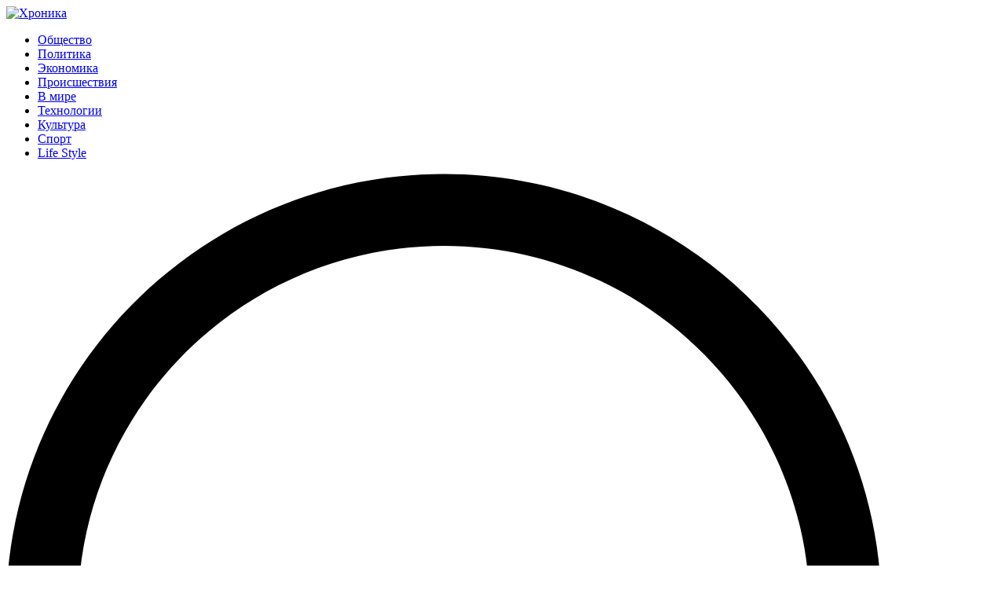

--- FILE ---
content_type: text/html
request_url: https://hronika.org/2021/09/pobeditelnicej-konkursa-miss-top-model-universe-2021-v-bejrute-stala-belorusskaya-model/
body_size: 12787
content:
<!doctype html>
<html lang="ru-RU">
<head>
	<meta charset="UTF-8">
	<meta name="viewport" content="width=device-width, initial-scale=1">
	<link rel="profile" href="https://gmpg.org/xfn/11">
	<meta name="keywords" content="
	" />
	
	<!-- Global site tag (gtag.js) - Google Analytics -->
	<script async src="https://www.googletagmanager.com/gtag/js?id=UA-127397583-1"></script>
	<script>
	  window.dataLayer = window.dataLayer || [];
	  function gtag(){dataLayer.push(arguments);}
	  gtag('js', new Date());

	  gtag('config', 'UA-127397583-1');
	</script>
	
	
	<meta name='robots' content='index, follow, max-image-preview:large, max-snippet:-1, max-video-preview:-1' />
	<style>img:is([sizes="auto" i], [sizes^="auto," i]) { contain-intrinsic-size: 3000px 1500px }</style>
	
	<!-- This site is optimized with the Yoast SEO plugin v22.6 - https://yoast.com/wordpress/plugins/seo/ -->
	<title>Победительницей конкурса Miss Top Model Universe-2021» в Бейруте стала белорусская модель</title>
	<link rel="canonical" href="https://hronika.org/2021/09/pobeditelnicej-konkursa-miss-top-model-universe-2021-v-bejrute-stala-belorusskaya-model/" />
	<meta property="og:locale" content="ru_RU" />
	<meta property="og:type" content="article" />
	<meta property="og:title" content="Победительницей конкурса Miss Top Model Universe-2021» в Бейруте стала белорусская модель" />
	<meta property="og:description" content="Белорусская модель победила на конкурсе «Miss Top Model Universe-2021», финал которого прошёл в августе в..." />
	<meta property="og:url" content="https://hronika.org/2021/09/pobeditelnicej-konkursa-miss-top-model-universe-2021-v-bejrute-stala-belorusskaya-model/" />
	<meta property="og:site_name" content="Хроника" />
	<meta property="article:publisher" content="https://www.facebook.com/hronika.by/" />
	<meta property="article:published_time" content="2021-09-14T05:09:10+00:00" />
	<meta property="og:image" content="https://hronika.org/wp-content/uploads/2021/09/1630998634_polli-kannabis5.jpeg" />
	<meta property="og:image:width" content="556" />
	<meta property="og:image:height" content="600" />
	<meta property="og:image:type" content="image/jpeg" />
	<meta name="author" content="red" />
	<meta name="twitter:card" content="summary_large_image" />
	<meta name="twitter:creator" content="@hronika_by" />
	<meta name="twitter:site" content="@hronika_by" />
	<meta name="twitter:label1" content="Написано автором" />
	<meta name="twitter:data1" content="red" />
	<script type="application/ld+json" class="yoast-schema-graph">{"@context":"https://schema.org","@graph":[{"@type":"WebPage","@id":"https://hronika.org/2021/09/pobeditelnicej-konkursa-miss-top-model-universe-2021-v-bejrute-stala-belorusskaya-model/","url":"https://hronika.org/2021/09/pobeditelnicej-konkursa-miss-top-model-universe-2021-v-bejrute-stala-belorusskaya-model/","name":"Победительницей конкурса Miss Top Model Universe-2021» в Бейруте стала белорусская модель","isPartOf":{"@id":"https://hronika.org/#website"},"primaryImageOfPage":{"@id":"https://hronika.org/2021/09/pobeditelnicej-konkursa-miss-top-model-universe-2021-v-bejrute-stala-belorusskaya-model/#primaryimage"},"image":{"@id":"https://hronika.org/2021/09/pobeditelnicej-konkursa-miss-top-model-universe-2021-v-bejrute-stala-belorusskaya-model/#primaryimage"},"thumbnailUrl":"https://hronika.hb.bizmrg.com/wp-content/uploads/2021/09/21152633/1630998634_polli-kannabis5.jpeg","datePublished":"2021-09-14T05:09:10+00:00","dateModified":"2021-09-14T05:09:10+00:00","author":{"@id":"https://hronika.org/#/schema/person/64340b75893e5d7c753f2edc8aae727e"},"breadcrumb":{"@id":"https://hronika.org/2021/09/pobeditelnicej-konkursa-miss-top-model-universe-2021-v-bejrute-stala-belorusskaya-model/#breadcrumb"},"inLanguage":"ru-RU","potentialAction":[{"@type":"ReadAction","target":["https://hronika.org/2021/09/pobeditelnicej-konkursa-miss-top-model-universe-2021-v-bejrute-stala-belorusskaya-model/"]}]},{"@type":"ImageObject","inLanguage":"ru-RU","@id":"https://hronika.org/2021/09/pobeditelnicej-konkursa-miss-top-model-universe-2021-v-bejrute-stala-belorusskaya-model/#primaryimage","url":"https://hronika.hb.bizmrg.com/wp-content/uploads/2021/09/21152633/1630998634_polli-kannabis5.jpeg","contentUrl":"https://hronika.hb.bizmrg.com/wp-content/uploads/2021/09/21152633/1630998634_polli-kannabis5.jpeg","width":556,"height":600},{"@type":"BreadcrumbList","@id":"https://hronika.org/2021/09/pobeditelnicej-konkursa-miss-top-model-universe-2021-v-bejrute-stala-belorusskaya-model/#breadcrumb","itemListElement":[{"@type":"ListItem","position":1,"name":"Главная страница","item":"https://hronika.org/"},{"@type":"ListItem","position":2,"name":"Победительницей конкурса Miss Top Model Universe-2021» в Бейруте стала белорусская модель"}]},{"@type":"WebSite","@id":"https://hronika.org/#website","url":"https://hronika.org/","name":"Хроника","description":"ХРОНИКА — новости, события и аналитика ","potentialAction":[{"@type":"SearchAction","target":{"@type":"EntryPoint","urlTemplate":"https://hronika.org/?s={search_term_string}"},"query-input":"required name=search_term_string"}],"inLanguage":"ru-RU"},{"@type":"Person","@id":"https://hronika.org/#/schema/person/64340b75893e5d7c753f2edc8aae727e","name":"red","url":"https://hronika.org/author/red/"}]}</script>
	<!-- / Yoast SEO plugin. -->


<link rel="alternate" type="application/rss+xml" title="Хроника &raquo; Лента" href="https://hronika.org/feed/" />
<link rel="alternate" type="application/rss+xml" title="Хроника &raquo; Лента комментариев" href="https://hronika.org/comments/feed/" />
<script type="text/javascript">
/* <![CDATA[ */
window._wpemojiSettings = {"baseUrl":"https:\/\/s.w.org\/images\/core\/emoji\/15.0.3\/72x72\/","ext":".png","svgUrl":"https:\/\/s.w.org\/images\/core\/emoji\/15.0.3\/svg\/","svgExt":".svg","source":{"concatemoji":"https:\/\/hronika.org\/wp-includes\/js\/wp-emoji-release.min.js?ver=6.7.2"}};
/*! This file is auto-generated */
!function(i,n){var o,s,e;function c(e){try{var t={supportTests:e,timestamp:(new Date).valueOf()};sessionStorage.setItem(o,JSON.stringify(t))}catch(e){}}function p(e,t,n){e.clearRect(0,0,e.canvas.width,e.canvas.height),e.fillText(t,0,0);var t=new Uint32Array(e.getImageData(0,0,e.canvas.width,e.canvas.height).data),r=(e.clearRect(0,0,e.canvas.width,e.canvas.height),e.fillText(n,0,0),new Uint32Array(e.getImageData(0,0,e.canvas.width,e.canvas.height).data));return t.every(function(e,t){return e===r[t]})}function u(e,t,n){switch(t){case"flag":return n(e,"\ud83c\udff3\ufe0f\u200d\u26a7\ufe0f","\ud83c\udff3\ufe0f\u200b\u26a7\ufe0f")?!1:!n(e,"\ud83c\uddfa\ud83c\uddf3","\ud83c\uddfa\u200b\ud83c\uddf3")&&!n(e,"\ud83c\udff4\udb40\udc67\udb40\udc62\udb40\udc65\udb40\udc6e\udb40\udc67\udb40\udc7f","\ud83c\udff4\u200b\udb40\udc67\u200b\udb40\udc62\u200b\udb40\udc65\u200b\udb40\udc6e\u200b\udb40\udc67\u200b\udb40\udc7f");case"emoji":return!n(e,"\ud83d\udc26\u200d\u2b1b","\ud83d\udc26\u200b\u2b1b")}return!1}function f(e,t,n){var r="undefined"!=typeof WorkerGlobalScope&&self instanceof WorkerGlobalScope?new OffscreenCanvas(300,150):i.createElement("canvas"),a=r.getContext("2d",{willReadFrequently:!0}),o=(a.textBaseline="top",a.font="600 32px Arial",{});return e.forEach(function(e){o[e]=t(a,e,n)}),o}function t(e){var t=i.createElement("script");t.src=e,t.defer=!0,i.head.appendChild(t)}"undefined"!=typeof Promise&&(o="wpEmojiSettingsSupports",s=["flag","emoji"],n.supports={everything:!0,everythingExceptFlag:!0},e=new Promise(function(e){i.addEventListener("DOMContentLoaded",e,{once:!0})}),new Promise(function(t){var n=function(){try{var e=JSON.parse(sessionStorage.getItem(o));if("object"==typeof e&&"number"==typeof e.timestamp&&(new Date).valueOf()<e.timestamp+604800&&"object"==typeof e.supportTests)return e.supportTests}catch(e){}return null}();if(!n){if("undefined"!=typeof Worker&&"undefined"!=typeof OffscreenCanvas&&"undefined"!=typeof URL&&URL.createObjectURL&&"undefined"!=typeof Blob)try{var e="postMessage("+f.toString()+"("+[JSON.stringify(s),u.toString(),p.toString()].join(",")+"));",r=new Blob([e],{type:"text/javascript"}),a=new Worker(URL.createObjectURL(r),{name:"wpTestEmojiSupports"});return void(a.onmessage=function(e){c(n=e.data),a.terminate(),t(n)})}catch(e){}c(n=f(s,u,p))}t(n)}).then(function(e){for(var t in e)n.supports[t]=e[t],n.supports.everything=n.supports.everything&&n.supports[t],"flag"!==t&&(n.supports.everythingExceptFlag=n.supports.everythingExceptFlag&&n.supports[t]);n.supports.everythingExceptFlag=n.supports.everythingExceptFlag&&!n.supports.flag,n.DOMReady=!1,n.readyCallback=function(){n.DOMReady=!0}}).then(function(){return e}).then(function(){var e;n.supports.everything||(n.readyCallback(),(e=n.source||{}).concatemoji?t(e.concatemoji):e.wpemoji&&e.twemoji&&(t(e.twemoji),t(e.wpemoji)))}))}((window,document),window._wpemojiSettings);
/* ]]> */
</script>
<style id='wp-emoji-styles-inline-css' type='text/css'>

	img.wp-smiley, img.emoji {
		display: inline !important;
		border: none !important;
		box-shadow: none !important;
		height: 1em !important;
		width: 1em !important;
		margin: 0 0.07em !important;
		vertical-align: -0.1em !important;
		background: none !important;
		padding: 0 !important;
	}
</style>
<link rel='stylesheet' id='wp-block-library-css' href='https://hronika.org/wp-includes/css/dist/block-library/style.min.css?ver=6.7.2' type='text/css' media='all' />
<style id='classic-theme-styles-inline-css' type='text/css'>
/*! This file is auto-generated */
.wp-block-button__link{color:#fff;background-color:#32373c;border-radius:9999px;box-shadow:none;text-decoration:none;padding:calc(.667em + 2px) calc(1.333em + 2px);font-size:1.125em}.wp-block-file__button{background:#32373c;color:#fff;text-decoration:none}
</style>
<style id='global-styles-inline-css' type='text/css'>
:root{--wp--preset--aspect-ratio--square: 1;--wp--preset--aspect-ratio--4-3: 4/3;--wp--preset--aspect-ratio--3-4: 3/4;--wp--preset--aspect-ratio--3-2: 3/2;--wp--preset--aspect-ratio--2-3: 2/3;--wp--preset--aspect-ratio--16-9: 16/9;--wp--preset--aspect-ratio--9-16: 9/16;--wp--preset--color--black: #000000;--wp--preset--color--cyan-bluish-gray: #abb8c3;--wp--preset--color--white: #ffffff;--wp--preset--color--pale-pink: #f78da7;--wp--preset--color--vivid-red: #cf2e2e;--wp--preset--color--luminous-vivid-orange: #ff6900;--wp--preset--color--luminous-vivid-amber: #fcb900;--wp--preset--color--light-green-cyan: #7bdcb5;--wp--preset--color--vivid-green-cyan: #00d084;--wp--preset--color--pale-cyan-blue: #8ed1fc;--wp--preset--color--vivid-cyan-blue: #0693e3;--wp--preset--color--vivid-purple: #9b51e0;--wp--preset--gradient--vivid-cyan-blue-to-vivid-purple: linear-gradient(135deg,rgba(6,147,227,1) 0%,rgb(155,81,224) 100%);--wp--preset--gradient--light-green-cyan-to-vivid-green-cyan: linear-gradient(135deg,rgb(122,220,180) 0%,rgb(0,208,130) 100%);--wp--preset--gradient--luminous-vivid-amber-to-luminous-vivid-orange: linear-gradient(135deg,rgba(252,185,0,1) 0%,rgba(255,105,0,1) 100%);--wp--preset--gradient--luminous-vivid-orange-to-vivid-red: linear-gradient(135deg,rgba(255,105,0,1) 0%,rgb(207,46,46) 100%);--wp--preset--gradient--very-light-gray-to-cyan-bluish-gray: linear-gradient(135deg,rgb(238,238,238) 0%,rgb(169,184,195) 100%);--wp--preset--gradient--cool-to-warm-spectrum: linear-gradient(135deg,rgb(74,234,220) 0%,rgb(151,120,209) 20%,rgb(207,42,186) 40%,rgb(238,44,130) 60%,rgb(251,105,98) 80%,rgb(254,248,76) 100%);--wp--preset--gradient--blush-light-purple: linear-gradient(135deg,rgb(255,206,236) 0%,rgb(152,150,240) 100%);--wp--preset--gradient--blush-bordeaux: linear-gradient(135deg,rgb(254,205,165) 0%,rgb(254,45,45) 50%,rgb(107,0,62) 100%);--wp--preset--gradient--luminous-dusk: linear-gradient(135deg,rgb(255,203,112) 0%,rgb(199,81,192) 50%,rgb(65,88,208) 100%);--wp--preset--gradient--pale-ocean: linear-gradient(135deg,rgb(255,245,203) 0%,rgb(182,227,212) 50%,rgb(51,167,181) 100%);--wp--preset--gradient--electric-grass: linear-gradient(135deg,rgb(202,248,128) 0%,rgb(113,206,126) 100%);--wp--preset--gradient--midnight: linear-gradient(135deg,rgb(2,3,129) 0%,rgb(40,116,252) 100%);--wp--preset--font-size--small: 13px;--wp--preset--font-size--medium: 20px;--wp--preset--font-size--large: 36px;--wp--preset--font-size--x-large: 42px;--wp--preset--spacing--20: 0.44rem;--wp--preset--spacing--30: 0.67rem;--wp--preset--spacing--40: 1rem;--wp--preset--spacing--50: 1.5rem;--wp--preset--spacing--60: 2.25rem;--wp--preset--spacing--70: 3.38rem;--wp--preset--spacing--80: 5.06rem;--wp--preset--shadow--natural: 6px 6px 9px rgba(0, 0, 0, 0.2);--wp--preset--shadow--deep: 12px 12px 50px rgba(0, 0, 0, 0.4);--wp--preset--shadow--sharp: 6px 6px 0px rgba(0, 0, 0, 0.2);--wp--preset--shadow--outlined: 6px 6px 0px -3px rgba(255, 255, 255, 1), 6px 6px rgba(0, 0, 0, 1);--wp--preset--shadow--crisp: 6px 6px 0px rgba(0, 0, 0, 1);}:where(.is-layout-flex){gap: 0.5em;}:where(.is-layout-grid){gap: 0.5em;}body .is-layout-flex{display: flex;}.is-layout-flex{flex-wrap: wrap;align-items: center;}.is-layout-flex > :is(*, div){margin: 0;}body .is-layout-grid{display: grid;}.is-layout-grid > :is(*, div){margin: 0;}:where(.wp-block-columns.is-layout-flex){gap: 2em;}:where(.wp-block-columns.is-layout-grid){gap: 2em;}:where(.wp-block-post-template.is-layout-flex){gap: 1.25em;}:where(.wp-block-post-template.is-layout-grid){gap: 1.25em;}.has-black-color{color: var(--wp--preset--color--black) !important;}.has-cyan-bluish-gray-color{color: var(--wp--preset--color--cyan-bluish-gray) !important;}.has-white-color{color: var(--wp--preset--color--white) !important;}.has-pale-pink-color{color: var(--wp--preset--color--pale-pink) !important;}.has-vivid-red-color{color: var(--wp--preset--color--vivid-red) !important;}.has-luminous-vivid-orange-color{color: var(--wp--preset--color--luminous-vivid-orange) !important;}.has-luminous-vivid-amber-color{color: var(--wp--preset--color--luminous-vivid-amber) !important;}.has-light-green-cyan-color{color: var(--wp--preset--color--light-green-cyan) !important;}.has-vivid-green-cyan-color{color: var(--wp--preset--color--vivid-green-cyan) !important;}.has-pale-cyan-blue-color{color: var(--wp--preset--color--pale-cyan-blue) !important;}.has-vivid-cyan-blue-color{color: var(--wp--preset--color--vivid-cyan-blue) !important;}.has-vivid-purple-color{color: var(--wp--preset--color--vivid-purple) !important;}.has-black-background-color{background-color: var(--wp--preset--color--black) !important;}.has-cyan-bluish-gray-background-color{background-color: var(--wp--preset--color--cyan-bluish-gray) !important;}.has-white-background-color{background-color: var(--wp--preset--color--white) !important;}.has-pale-pink-background-color{background-color: var(--wp--preset--color--pale-pink) !important;}.has-vivid-red-background-color{background-color: var(--wp--preset--color--vivid-red) !important;}.has-luminous-vivid-orange-background-color{background-color: var(--wp--preset--color--luminous-vivid-orange) !important;}.has-luminous-vivid-amber-background-color{background-color: var(--wp--preset--color--luminous-vivid-amber) !important;}.has-light-green-cyan-background-color{background-color: var(--wp--preset--color--light-green-cyan) !important;}.has-vivid-green-cyan-background-color{background-color: var(--wp--preset--color--vivid-green-cyan) !important;}.has-pale-cyan-blue-background-color{background-color: var(--wp--preset--color--pale-cyan-blue) !important;}.has-vivid-cyan-blue-background-color{background-color: var(--wp--preset--color--vivid-cyan-blue) !important;}.has-vivid-purple-background-color{background-color: var(--wp--preset--color--vivid-purple) !important;}.has-black-border-color{border-color: var(--wp--preset--color--black) !important;}.has-cyan-bluish-gray-border-color{border-color: var(--wp--preset--color--cyan-bluish-gray) !important;}.has-white-border-color{border-color: var(--wp--preset--color--white) !important;}.has-pale-pink-border-color{border-color: var(--wp--preset--color--pale-pink) !important;}.has-vivid-red-border-color{border-color: var(--wp--preset--color--vivid-red) !important;}.has-luminous-vivid-orange-border-color{border-color: var(--wp--preset--color--luminous-vivid-orange) !important;}.has-luminous-vivid-amber-border-color{border-color: var(--wp--preset--color--luminous-vivid-amber) !important;}.has-light-green-cyan-border-color{border-color: var(--wp--preset--color--light-green-cyan) !important;}.has-vivid-green-cyan-border-color{border-color: var(--wp--preset--color--vivid-green-cyan) !important;}.has-pale-cyan-blue-border-color{border-color: var(--wp--preset--color--pale-cyan-blue) !important;}.has-vivid-cyan-blue-border-color{border-color: var(--wp--preset--color--vivid-cyan-blue) !important;}.has-vivid-purple-border-color{border-color: var(--wp--preset--color--vivid-purple) !important;}.has-vivid-cyan-blue-to-vivid-purple-gradient-background{background: var(--wp--preset--gradient--vivid-cyan-blue-to-vivid-purple) !important;}.has-light-green-cyan-to-vivid-green-cyan-gradient-background{background: var(--wp--preset--gradient--light-green-cyan-to-vivid-green-cyan) !important;}.has-luminous-vivid-amber-to-luminous-vivid-orange-gradient-background{background: var(--wp--preset--gradient--luminous-vivid-amber-to-luminous-vivid-orange) !important;}.has-luminous-vivid-orange-to-vivid-red-gradient-background{background: var(--wp--preset--gradient--luminous-vivid-orange-to-vivid-red) !important;}.has-very-light-gray-to-cyan-bluish-gray-gradient-background{background: var(--wp--preset--gradient--very-light-gray-to-cyan-bluish-gray) !important;}.has-cool-to-warm-spectrum-gradient-background{background: var(--wp--preset--gradient--cool-to-warm-spectrum) !important;}.has-blush-light-purple-gradient-background{background: var(--wp--preset--gradient--blush-light-purple) !important;}.has-blush-bordeaux-gradient-background{background: var(--wp--preset--gradient--blush-bordeaux) !important;}.has-luminous-dusk-gradient-background{background: var(--wp--preset--gradient--luminous-dusk) !important;}.has-pale-ocean-gradient-background{background: var(--wp--preset--gradient--pale-ocean) !important;}.has-electric-grass-gradient-background{background: var(--wp--preset--gradient--electric-grass) !important;}.has-midnight-gradient-background{background: var(--wp--preset--gradient--midnight) !important;}.has-small-font-size{font-size: var(--wp--preset--font-size--small) !important;}.has-medium-font-size{font-size: var(--wp--preset--font-size--medium) !important;}.has-large-font-size{font-size: var(--wp--preset--font-size--large) !important;}.has-x-large-font-size{font-size: var(--wp--preset--font-size--x-large) !important;}
:where(.wp-block-post-template.is-layout-flex){gap: 1.25em;}:where(.wp-block-post-template.is-layout-grid){gap: 1.25em;}
:where(.wp-block-columns.is-layout-flex){gap: 2em;}:where(.wp-block-columns.is-layout-grid){gap: 2em;}
:root :where(.wp-block-pullquote){font-size: 1.5em;line-height: 1.6;}
</style>
<link rel='stylesheet' id='contact-form-7-css' href='https://hronika.org/wp-content/plugins/contact-form-7/includes/css/styles.css?ver=5.9.4' type='text/css' media='all' />
<link rel='stylesheet' id='hronika-style-css' href='https://hronika.org/wp-content/themes/hronika/style.css?ver=1.6.6' type='text/css' media='all' />
<link rel='stylesheet' id='boo-grid-css' href='https://hronika.org/wp-content/themes/hronika/bootstrap-grid.css?ver=6.7.2' type='text/css' media='all' />
<script type="text/javascript" src="https://hronika.org/wp-includes/js/jquery/jquery.min.js?ver=3.7.1" id="jquery-core-js"></script>
<script type="text/javascript" src="https://hronika.org/wp-includes/js/jquery/jquery-migrate.min.js?ver=3.4.1" id="jquery-migrate-js"></script>
<link rel="https://api.w.org/" href="https://hronika.org/wp-json/" /><link rel="alternate" title="JSON" type="application/json" href="https://hronika.org/wp-json/wp/v2/posts/22089" /><link rel="EditURI" type="application/rsd+xml" title="RSD" href="https://hronika.org/xmlrpc.php?rsd" />
<meta name="generator" content="WordPress 6.7.2" />
<link rel='shortlink' href='https://hronika.org/?p=22089' />
<link rel="alternate" title="oEmbed (JSON)" type="application/json+oembed" href="https://hronika.org/wp-json/oembed/1.0/embed?url=https%3A%2F%2Fhronika.org%2F2021%2F09%2Fpobeditelnicej-konkursa-miss-top-model-universe-2021-v-bejrute-stala-belorusskaya-model%2F" />
<link rel="alternate" title="oEmbed (XML)" type="text/xml+oembed" href="https://hronika.org/wp-json/oembed/1.0/embed?url=https%3A%2F%2Fhronika.org%2F2021%2F09%2Fpobeditelnicej-konkursa-miss-top-model-universe-2021-v-bejrute-stala-belorusskaya-model%2F&#038;format=xml" />
<link rel="icon" href="https://hronika.hb.bizmrg.com/wp-content/uploads/2021/04/21153138/cropped-Screenshot-2021-04-21-at-12.09.29-AM-32x32.png" sizes="32x32" />
<link rel="icon" href="https://hronika.hb.bizmrg.com/wp-content/uploads/2021/04/21153138/cropped-Screenshot-2021-04-21-at-12.09.29-AM-192x192.png" sizes="192x192" />
<link rel="apple-touch-icon" href="https://hronika.hb.bizmrg.com/wp-content/uploads/2021/04/21153138/cropped-Screenshot-2021-04-21-at-12.09.29-AM-180x180.png" />
<meta name="msapplication-TileImage" content="https://hronika.hb.bizmrg.com/wp-content/uploads/2021/04/21153138/cropped-Screenshot-2021-04-21-at-12.09.29-AM-270x270.png" />
	
</head>

<body class="post-template-default single single-post postid-22089 single-format-standard wp-custom-logo no-sidebar">
<div id="page" class="site">




<header id="masthead" class="py-2">
    <div class="container" style="position: relative;">
        <div class="d-flex justify-content-between align-items-center">
            
            <div class="col-auto px-0 mr-3">
                <a href="https://hronika.org/" class="custom-logo-link" rel="home"><img width="150" height="23" src="https://hronika.hb.bizmrg.com/wp-content/uploads/2021/04/21153157/%D0%A5%D1%80%D0%BE%D0%BD%D0%B8%D0%BA%D0%B0.png" class="custom-logo" alt="Хроника" decoding="async" /></a>            </div>
            


            <div class="my-1 d-flex align-items-center justify-content-end w100-lg">
                <div class="d-lg-block d-none">
                    <nav id="site-navigation" class="main-navigation">
                        <div class="menu-menyu1-container"><ul id="primary-menu" class="d-flex flex-wrap justify-content-end"><li id="menu-item-19785" class="menu-item menu-item-type-taxonomy menu-item-object-category menu-item-19785"><a href="https://hronika.org/society/">Общество</a></li>
<li id="menu-item-19786" class="menu-item menu-item-type-taxonomy menu-item-object-category menu-item-19786"><a href="https://hronika.org/politics/">Политика</a></li>
<li id="menu-item-293" class="menu-item menu-item-type-taxonomy menu-item-object-category menu-item-293"><a href="https://hronika.org/economics/">Экономика</a></li>
<li id="menu-item-303" class="menu-item menu-item-type-taxonomy menu-item-object-category menu-item-303"><a href="https://hronika.org/events/">Происшествия</a></li>
<li id="menu-item-296" class="menu-item menu-item-type-taxonomy menu-item-object-category menu-item-296"><a href="https://hronika.org/world/">В мире</a></li>
<li id="menu-item-299" class="menu-item menu-item-type-taxonomy menu-item-object-category menu-item-299"><a href="https://hronika.org/tech/">Технологии</a></li>
<li id="menu-item-297" class="menu-item menu-item-type-taxonomy menu-item-object-category current-post-ancestor current-menu-parent current-post-parent menu-item-297"><a href="https://hronika.org/culture/">Культура</a></li>
<li id="menu-item-304" class="menu-item menu-item-type-taxonomy menu-item-object-category menu-item-304"><a href="https://hronika.org/sport/">Спорт</a></li>
<li id="menu-item-9805" class="menu-item menu-item-type-taxonomy menu-item-object-category menu-item-9805"><a href="https://hronika.org/lifestyle/">Life Style</a></li>
</ul></div>                    </nav>
                </div>
                <div class="d-flex align-items-center">
                	<div class="nav mr-3">
    	                <nav id="site-navigation" class="main-navigation">
    	                    <div class="d-block d-lg-none">
    	                        <div class="burger btn-open"><span></span></div>
    	                    </div>
    	                </nav>
    	            </div>

                    <div class="s-icon">
                        <svg xmlns="http://www.w3.org/2000/svg" xmlns:xlink="http://www.w3.org/1999/xlink" x="0" y="0" viewBox="0 0 511.999 511.999"xml:space="preserve" class="s-i" >
                        <g xmlns="http://www.w3.org/2000/svg">
                            <g>
                                <path d="M225.773,0.616C101.283,0.616,0,101.622,0,225.773s101.284,225.157,225.773,225.157s225.774-101.006,225.774-225.157    S350.263,0.616,225.773,0.616z M225.773,413.917c-104.084,0-188.761-84.406-188.761-188.145    c0-103.745,84.677-188.145,188.761-188.145s188.761,84.4,188.761,188.145C414.535,329.511,329.858,413.917,225.773,413.917z" data-original="#fff" style="" class=""/>
                            </g>
                        </g>
                        <g xmlns="http://www.w3.org/2000/svg">
                            <g>
                                <path d="M506.547,479.756L385.024,358.85c-7.248-7.205-18.963-7.174-26.174,0.068c-7.205,7.248-7.174,18.962,0.068,26.174    l121.523,120.906c3.615,3.59,8.328,5.385,13.053,5.385c4.756,0,9.506-1.82,13.121-5.453    C513.82,498.681,513.789,486.967,506.547,479.756z" data-original="#fff"/>
                            </g>
                        </g>
                        </svg>

                        <svg xmlns="http://www.w3.org/2000/svg" x="0" y="0" viewBox="0 0 311 311.07733"  xml:space="preserve" class="c-i"><g><path xmlns="http://www.w3.org/2000/svg" d="m16.035156 311.078125c-4.097656 0-8.195312-1.558594-11.308594-4.695313-6.25-6.25-6.25-16.382812 0-22.632812l279.0625-279.0625c6.25-6.25 16.382813-6.25 22.632813 0s6.25 16.382812 0 22.636719l-279.058594 279.058593c-3.136719 3.117188-7.234375 4.695313-11.328125 4.695313zm0 0" data-original="#fff" class=""/><path xmlns="http://www.w3.org/2000/svg" d="m295.117188 311.078125c-4.097657 0-8.191407-1.558594-11.308594-4.695313l-279.082032-279.058593c-6.25-6.253907-6.25-16.386719 0-22.636719s16.382813-6.25 22.636719 0l279.058594 279.0625c6.25 6.25 6.25 16.382812 0 22.632812-3.136719 3.117188-7.230469 4.695313-11.304687 4.695313zm0 0"  data-original="#fff" style="" class=""/></g></svg>
                    </div>
                </div>
                <div class="search_panel">
                    <form role="search" method="get" id="searchform" class="searchform" action="https://hronika.org/">
                            <input type="text" value="" name="s" id="s" placeholder="Найти новость..." required/>
                    </form>
                </div>

            </div>
        </div>
    </div>


    <div class="container">
        <div class="nav">
            
            <div class="nav-menu d-block d-lg-none">
                <div class="menu-menyu1-container"><ul id="primary-menu" class="menu"><li class="menu-item menu-item-type-taxonomy menu-item-object-category menu-item-19785"><a href="https://hronika.org/society/">Общество</a></li>
<li class="menu-item menu-item-type-taxonomy menu-item-object-category menu-item-19786"><a href="https://hronika.org/politics/">Политика</a></li>
<li class="menu-item menu-item-type-taxonomy menu-item-object-category menu-item-293"><a href="https://hronika.org/economics/">Экономика</a></li>
<li class="menu-item menu-item-type-taxonomy menu-item-object-category menu-item-303"><a href="https://hronika.org/events/">Происшествия</a></li>
<li class="menu-item menu-item-type-taxonomy menu-item-object-category menu-item-296"><a href="https://hronika.org/world/">В мире</a></li>
<li class="menu-item menu-item-type-taxonomy menu-item-object-category menu-item-299"><a href="https://hronika.org/tech/">Технологии</a></li>
<li class="menu-item menu-item-type-taxonomy menu-item-object-category current-post-ancestor current-menu-parent current-post-parent menu-item-297"><a href="https://hronika.org/culture/">Культура</a></li>
<li class="menu-item menu-item-type-taxonomy menu-item-object-category menu-item-304"><a href="https://hronika.org/sport/">Спорт</a></li>
<li class="menu-item menu-item-type-taxonomy menu-item-object-category menu-item-9805"><a href="https://hronika.org/lifestyle/">Life Style</a></li>
</ul></div>            </div>
        </div>
    </div>
</header>

    

	<div>
	<div>
<article class="container bg-white py-4">
    <h1 class="entry-title m-0">Победительницей конкурса Miss Top Model Universe-2021» в Бейруте стала белорусская модель</h1>      
    <div class="date my-3">
        14 сентября 2021    </div>
        
    <div class="row">
        <div class="col-lg-9 col-md-8">

    		
<img width="445" height="480" src="https://hronika.hb.bizmrg.com/wp-content/uploads/2021/09/21152633/1630998634_polli-kannabis5-445x480.jpeg" class="attachment-large size-large wp-post-image" alt="" decoding="async" fetchpriority="high" srcset="https://hronika.hb.bizmrg.com/wp-content/uploads/2021/09/21152633/1630998634_polli-kannabis5-445x480.jpeg 445w, https://hronika.hb.bizmrg.com/wp-content/uploads/2021/09/21152633/1630998634_polli-kannabis5-278x300.jpeg 278w, https://hronika.hb.bizmrg.com/wp-content/uploads/2021/09/21152633/1630998634_polli-kannabis5.jpeg 556w" sizes="(max-width: 445px) 100vw, 445px" /><div class="caption"></div>

<div class="entry-content">
	<p><strong><em>Белорусская модель победила на конкурсе «</em></strong><strong><em>Miss Top Model Universe-2021», финал которого прошёл в августе в Бейруте. </em></strong><strong><em> </em></strong></p>
<p>7 августа в столице Ливана завершился десятидневный финал международного конкурса «<strong>Miss Top Model Universe</strong>», участницами которого стали конкурсантки из разных уголков планеты: Ливан, Сирия, Болгария, Франция, Россия, Украина, США. Удостоилась короны минчанка Полли Каннабис, которой также выпала честь стать амбассадором международной премии «Golden Beirut awards». В копилке амбициозной красавицы уже более 20 конкурсов, на которых она блистала в финале, среди них такие популярные, как  «Miss Earth», «Miss Grand» и «Miss Space». В мае этого года Полли представляла Беларусь в финале конкурса Miss Elite World в Египте, завоевав титул королевы «Miss Elite Europe». Благодаря такой кипучей энергии яркую Полли даже номинировали в Книгу рекордов Гиннесса.</p>
<p>В составе жюри находились звезды арабского мира: Мисс Вселенная из Ливана, директор международного модельного агентства, организатор государственных премий, а также представители индустрии красоты.</p>
<p>— Я так давно этого хотела и старалась. До сих пор не верится, но все получилось. Везу домой в Беларусь главную корону и чувствую, что победа была заслуженной. Члены жюри в качестве победительницы видели амбициозную девушку, которая будет использовать статус королевы для проектов различного уровня: начиная от благотворительности, заканчивая организацией конкурсов красоты. Я на сто процентов попала под образ, который они искали, — делится Полли.</p>
<p>— Состав участниц был качественно подобран, и я горжусь тем, что мне удалось познакомиться и быть на одной сцене с такими достойными конкурсантками, — рассказывает минчанка. — В моменты, когда становилось эмоционально и физически тяжело, мы искренне поддерживали друг друга. С некоторыми девочками обязательно увидимся снова. Я пригласила их в Беларусь, чтобы показать им красоту нашей страны.</p>
<p>Параллельно с конкурсами красоты Полли работала в качестве модели в Милане и Бангкоке, принимала участие в «Colombo Fashion Week», снималась в американском реалити-шоу «I am Multiverse». Девушка дважды появлялась на обложке «L’Officiel», была лицом «Shopping Guide» и других модных журналов. К тому же голубоглазая красавица является лицом корейского ювелирного бренда «Lucia Jewerly».</p>
</div>            <script src="https://yastatic.net/share2/share.js"></script>
            <div class="ya-share2 mb-5" data-curtain data-services="collections,vkontakte,facebook,odnoklassniki,messenger,telegram,twitter,viber,whatsapp,moimir"></div>
           
            <section class="main-news mb-5">
    <h2 class="title-random m-0">Другие новости</h2>
    <div class="random">
    
        <div class="row">
                        	            		<div class="col-lg-4 col-md-6 col-sm-6 my-3">
    <div class="card_home">
        <div class="post-img">
                            <a href="https://hronika.org/2025/02/na-vdnh-otkryli-speczproekt-muzej-svo/" title="На ВДНХ открыли спецпроект «Музей СВО»" >
                <img width="300" height="150" src="https://hronika.hb.bizmrg.com/wp-content/uploads/2025/02/24132101/hero_080-300x150.jpeg" class="attachment-medium size-medium wp-post-image" alt="" decoding="async" loading="lazy" srcset="https://hronika.hb.bizmrg.com/wp-content/uploads/2025/02/24132101/hero_080-300x150.jpeg 300w, https://hronika.hb.bizmrg.com/wp-content/uploads/2025/02/24132101/hero_080-640x320.jpeg 640w, https://hronika.hb.bizmrg.com/wp-content/uploads/2025/02/24132101/hero_080-768x384.jpeg 768w, https://hronika.hb.bizmrg.com/wp-content/uploads/2025/02/24132101/hero_080.jpeg 800w" sizes="auto, (max-width: 300px) 100vw, 300px" />                </a>
                        <div class="cat-name">
                <a href="https://hronika.org/society/" class="mr-2">Общество</a>            </div>
        </div>
        <h3 class="entry-title "><a href="https://hronika.org/2025/02/na-vdnh-otkryli-speczproekt-muzej-svo/" rel="bookmark">На ВДНХ открыли спецпроект «Музей СВО»</a></h3>        <p>Экспозиция рассказывает о победных традициях России и жизни военнослужащих на передовой. Впавильоне № 58 на&#8230;</p>
    </div>
</div>            	            		<div class="col-lg-4 col-md-6 col-sm-6 my-3">
    <div class="card_home">
        <div class="post-img">
                            <a href="https://hronika.org/2025/02/na-vdnh-podgotovili-programmu-ko-dnyu-zashhitnika-otechestva/" title="На ВДНХ подготовили программу ко Дню защитника Отечества" >
                <img width="300" height="150" src="https://hronika.hb.bizmrg.com/wp-content/uploads/2025/02/19111820/23-300x150.jpg" class="attachment-medium size-medium wp-post-image" alt="" decoding="async" loading="lazy" srcset="https://hronika.hb.bizmrg.com/wp-content/uploads/2025/02/19111820/23-300x150.jpg 300w, https://hronika.hb.bizmrg.com/wp-content/uploads/2025/02/19111820/23-640x320.jpg 640w, https://hronika.hb.bizmrg.com/wp-content/uploads/2025/02/19111820/23-768x384.jpg 768w, https://hronika.hb.bizmrg.com/wp-content/uploads/2025/02/19111820/23.jpg 800w" sizes="auto, (max-width: 300px) 100vw, 300px" />                </a>
                        <div class="cat-name">
                <a href="https://hronika.org/society/" class="mr-2">Общество</a>            </div>
        </div>
        <h3 class="entry-title "><a href="https://hronika.org/2025/02/na-vdnh-podgotovili-programmu-ko-dnyu-zashhitnika-otechestva/" rel="bookmark">На ВДНХ подготовили программу ко Дню защитника Отечества</a></h3>        <p>Гости смогут оценить блюда полевой кухни, познакомятся с военными профессиями и примут участие в мастер-классах&#8230;.</p>
    </div>
</div>            	            		<div class="col-lg-4 col-md-6 col-sm-6 my-3">
    <div class="card_home">
        <div class="post-img">
                            <a href="https://hronika.org/2025/03/v-moskve-sozdali-czentr-biometricheskih-ispytanij/" title="В Москве создали центр биометрических испытаний" >
                <img width="300" height="150" src="https://hronika.hb.bizmrg.com/wp-content/uploads/2025/03/12082900/11-300x150.jpg" class="attachment-medium size-medium wp-post-image" alt="" decoding="async" loading="lazy" srcset="https://hronika.hb.bizmrg.com/wp-content/uploads/2025/03/12082900/11-300x150.jpg 300w, https://hronika.hb.bizmrg.com/wp-content/uploads/2025/03/12082900/11-640x320.jpg 640w, https://hronika.hb.bizmrg.com/wp-content/uploads/2025/03/12082900/11-768x384.jpg 768w, https://hronika.hb.bizmrg.com/wp-content/uploads/2025/03/12082900/11.jpg 800w" sizes="auto, (max-width: 300px) 100vw, 300px" />                </a>
                        <div class="cat-name">
                <a href="https://hronika.org/society/" class="mr-2">Общество</a>            </div>
        </div>
        <h3 class="entry-title "><a href="https://hronika.org/2025/03/v-moskve-sozdali-czentr-biometricheskih-ispytanij/" rel="bookmark">В Москве создали центр биометрических испытаний</a></h3>        <p>На&nbsp;новой площадке планируют проводить научные исследования, испытывать и&nbsp;оценивать различные решения в&nbsp;сфере компьютерного зрения, а&nbsp;также вести&#8230;</p>
    </div>
</div>            	            	                    </div>
    </div>
</section>        </div>

        <div class="col-lg-3 col-md-4">
            
<aside class="widget-area">
	<div class="popular_col">
        <div class="border-title bg-home-title">
            <h2 class="my-0 py-2 px-4">Популярное</h2>
        </div>
                            <a href="https://hronika.org/2025/03/huawei-vypuskaet-platformu-dlya-sovmestnoj-raboty-po-standartam-etalonnoj-arhitektury-ieee-p2413-2-interneta-veshhej-dlya-raspredeleniya-elektroenergii-pdiot/" class="link-news px-4 pt-3 pb-2">
                Huawei выпускает платформу для совместной работы по стандартам эталонной архитектуры IEEE P2413.2 Интернета вещей для распределения электроэнергии (PDIoT)             </a>
                    <a href="https://hronika.org/2025/03/mwc-2025-huawei-demonstriruet-sczenarnye-resheniya-na-vystavke-mwc-dlya-intellektualnogo-zdravoohraneniya/" class="link-news px-4 pt-3 pb-2">
                MWC 2025 | Huawei демонстрирует сценарные решения на выставке MWC для интеллектуального здравоохранения            </a>
                    <a href="https://hronika.org/2025/03/v-stolicze-projdet-yubilejnyj-festival-moskovskaya-studencheskaya-vesna/" class="link-news px-4 pt-3 pb-2">
                В столице пройдет юбилейный фестиваль «Московская студенческая весна»            </a>
                    <a href="https://hronika.org/2025/03/v-moskve-sozdali-czentr-biometricheskih-ispytanij/" class="link-news px-4 pt-3 pb-2">
                В Москве создали центр биометрических испытаний            </a>
                    <a href="https://hronika.org/2025/03/moskovskaya-akcziya-noch-na-katke-privlekla-bolee-67-tysyachi-chelovek/" class="link-news px-4 pt-3 pb-2">
                Московская акция «Ночь на катке» привлекла более 6,7 тысячи человек            </a>
                    <a href="https://hronika.org/2025/03/v-proekte-aktivnyj-grazhdanin-vybrali-samye-populyarnye-sobytiya-zimy-v-moskve/" class="link-news px-4 pt-3 pb-2">
                В проекте «Активный гражданин» выбрали самые популярные события «Зимы в Москве»            </a>
                    <a href="https://hronika.org/2025/03/polina-ispolnila-pesnyu-na-stihi-mihaila-guczerieva-2/" class="link-news px-4 pt-3 pb-2">
                POLINA исполнила песню на стихи Михаила Гуцериева            </a>
                    <a href="https://hronika.org/2025/03/bolee-tysyachi-besplatnyh-ekskursij-po-rajonam-moskvy-provedut-do-koncza-goda/" class="link-news px-4 pt-3 pb-2">
                Более тысячи бесплатных экскурсий по районам Москвы проведут до конца года            </a>
                    <a href="https://hronika.org/2025/03/kak-stolichnaya-kinokomissiya-pomogaet-organizovyvat-semki-v-moskve/" class="link-news px-4 pt-3 pb-2">
                Как столичная кинокомиссия помогает организовывать съемки в Москве            </a>
                    <a href="https://hronika.org/2025/03/kulturnye-ploshhadki-moskvy-podgotovili-programmu-k-8-marta/" class="link-news px-4 pt-3 pb-2">
                Культурные площадки Москвы подготовили программу к 8 Марта            </a>
            </div>
	
</aside>
        </div>
    </div>
</article>




</div>


</div>

<footer class="footer py-4">
    <div class="container">

        <div class="d-none d-md-block mb-3">
            <div class="menu-menyu1-container"><ul id="primary-menu" class="d-flex flex-wrap justify-content-between"><li class="menu-item menu-item-type-taxonomy menu-item-object-category menu-item-19785"><a href="https://hronika.org/society/">Общество</a></li>
<li class="menu-item menu-item-type-taxonomy menu-item-object-category menu-item-19786"><a href="https://hronika.org/politics/">Политика</a></li>
<li class="menu-item menu-item-type-taxonomy menu-item-object-category menu-item-293"><a href="https://hronika.org/economics/">Экономика</a></li>
<li class="menu-item menu-item-type-taxonomy menu-item-object-category menu-item-303"><a href="https://hronika.org/events/">Происшествия</a></li>
<li class="menu-item menu-item-type-taxonomy menu-item-object-category menu-item-296"><a href="https://hronika.org/world/">В мире</a></li>
<li class="menu-item menu-item-type-taxonomy menu-item-object-category menu-item-299"><a href="https://hronika.org/tech/">Технологии</a></li>
<li class="menu-item menu-item-type-taxonomy menu-item-object-category current-post-ancestor current-menu-parent current-post-parent menu-item-297"><a href="https://hronika.org/culture/">Культура</a></li>
<li class="menu-item menu-item-type-taxonomy menu-item-object-category menu-item-304"><a href="https://hronika.org/sport/">Спорт</a></li>
<li class="menu-item menu-item-type-taxonomy menu-item-object-category menu-item-9805"><a href="https://hronika.org/lifestyle/">Life Style</a></li>
</ul></div>        </div>


        <div class="d-flex flex-wrap align-items-center">
            <div class="d-flex flex-wrap align-items-center">
                <div class="mr-3">
                    <a href="https://hronika.org/" class="custom-logo-link" rel="home"><img width="150" height="23" src="https://hronika.hb.bizmrg.com/wp-content/uploads/2021/04/21153157/%D0%A5%D1%80%D0%BE%D0%BD%D0%B8%D0%BA%D0%B0.png" class="custom-logo" alt="Хроника" decoding="async" /></a>                </div>
                <p class="m-0">© 2017-2025 <span class="mx-3">ХРОНИКА — новости, события и аналитика </span></p>
            </div>
            <div> 
                <div class="desc">    
                    <div class=" widget_text">			<div class="textwidget"><p><a href="https://hronika.org/about/">О сайте</a> | <a href="https://hronika.org/contacts/">Контакты</a></p>
</div>
		</div>                </div>
            </div>
        </div>
    </div>
</footer>
</div>





<!-- Rating Mail.ru counter -->
<script type="text/javascript">
var _tmr = window._tmr || (window._tmr = []);
_tmr.push({id: "3153112", type: "pageView", start: (new Date()).getTime()});
(function (d, w, id) {
  if (d.getElementById(id)) return;
  var ts = d.createElement("script"); ts.type = "text/javascript"; ts.async = true; ts.id = id;
  ts.src = "https://top-fwz1.mail.ru/js/code.js";
  var f = function () {var s = d.getElementsByTagName("script")[0]; s.parentNode.insertBefore(ts, s);};
  if (w.opera == "[object Opera]") { d.addEventListener("DOMContentLoaded", f, false); } else { f(); }
})(document, window, "topmailru-code");
</script><noscript><div>
<img src="https://top-fwz1.mail.ru/counter?id=3153112;js=na" style="border:0;position:absolute;left:-9999px;" alt="Top.Mail.Ru" />
</div></noscript>
<!-- //Rating Mail.ru counter -->



<script type="text/javascript" src="https://hronika.org/wp-content/plugins/contact-form-7/includes/swv/js/index.js?ver=5.9.4" id="swv-js"></script>
<script type="text/javascript" id="contact-form-7-js-extra">
/* <![CDATA[ */
var wpcf7 = {"api":{"root":"https:\/\/hronika.org\/wp-json\/","namespace":"contact-form-7\/v1"},"cached":"1"};
/* ]]> */
</script>
<script type="text/javascript" src="https://hronika.org/wp-content/plugins/contact-form-7/includes/js/index.js?ver=5.9.4" id="contact-form-7-js"></script>
<script type="text/javascript" src="https://hronika.org/wp-content/themes/hronika/js/navigation.js?ver=20151215" id="hronika-navigation-js"></script>
<script type="text/javascript" src="https://hronika.org/wp-content/themes/hronika/js/search-but.js?ver=6.7.2" id="search-but-js"></script>
<script type="text/javascript" src="https://hronika.org/wp-content/themes/hronika/js/skip-link-focus-fix.js?ver=20151215" id="hronika-skip-link-focus-fix-js"></script>
<script type="text/javascript" src="https://www.google.com/recaptcha/api.js?render=6LdmVCIUAAAAABUXatbFmxpRdFMdBTScJe5pAFbd&amp;ver=3.0" id="google-recaptcha-js"></script>
<script type="text/javascript" src="https://hronika.org/wp-includes/js/dist/vendor/wp-polyfill.min.js?ver=3.15.0" id="wp-polyfill-js"></script>
<script type="text/javascript" id="wpcf7-recaptcha-js-extra">
/* <![CDATA[ */
var wpcf7_recaptcha = {"sitekey":"6LdmVCIUAAAAABUXatbFmxpRdFMdBTScJe5pAFbd","actions":{"homepage":"homepage","contactform":"contactform"}};
/* ]]> */
</script>
<script type="text/javascript" src="https://hronika.org/wp-content/plugins/contact-form-7/modules/recaptcha/index.js?ver=5.9.4" id="wpcf7-recaptcha-js"></script>
<script type="text/javascript" id="artabr_lm_ajax-js-extra">
/* <![CDATA[ */
var mts_ajax_loadposts = {"startPage":"1","maxPages":"0","nextLink":"","i18n_loadmore":" \u041f\u043e\u043a\u0430\u0437\u0430\u0442\u044c \u0435\u0449\u0435","i18n_nomore":" \u0411\u043e\u043b\u044c\u0448\u0435 \u043d\u0435\u0442","i18n_loading":" \u0417\u0430\u0433\u0440\u0443\u0437\u043a\u0430..."};
/* ]]> */
</script>
<script type="text/javascript" src="https://hronika.org/wp-content/themes/hronika/js/ajax.js?ver=6.7.2" id="artabr_lm_ajax-js"></script>
<script type="text/javascript" src="https://hronika.org/wp-content/themes/hronika/js/history.js?ver=6.7.2" id="historyjs-js"></script>

</body>
</html>

<!--
Performance optimized by W3 Total Cache. Learn more: https://www.boldgrid.com/w3-total-cache/

Кэширование страницы с использованием Disk: Enhanced 

Served from: hronika.org @ 2025-03-14 19:37:37 by W3 Total Cache
-->